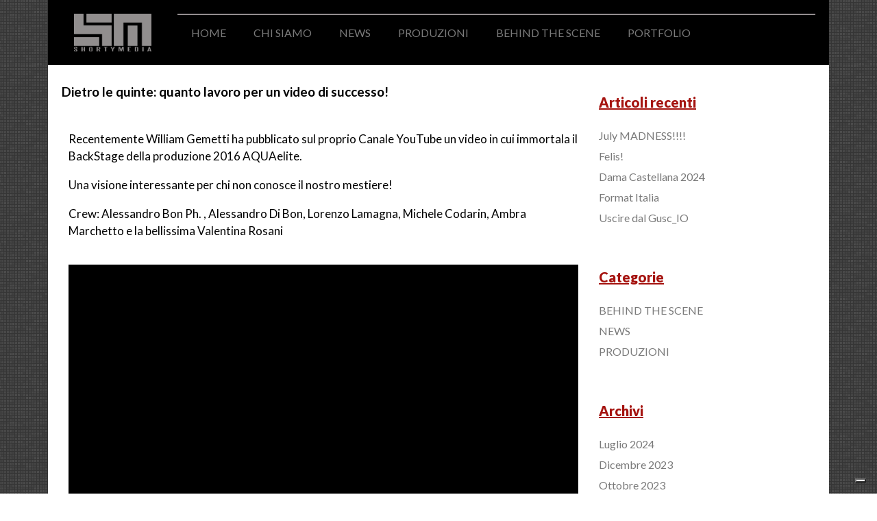

--- FILE ---
content_type: text/html; charset=UTF-8
request_url: https://www.shortymedia.com/dietro-le-quinte-quanto-lavoro-per-un-video-di-successo/
body_size: 8598
content:
<!DOCTYPE html>
<html lang="it-IT">
<head>
	<meta charset="UTF-8">
	<meta name="viewport" content="width=device-width, initial-scale=1.0, viewport-fit=cover" />			<title>
			Dietro le quinte: quanto lavoro per un video di successo! &#8211; ShortyMedia		</title>
		<!--IUB-COOKIE-SKIP-START--><script type="text/javascript">
var _iub = _iub || [];
_iub.csConfiguration = {"ccpaAcknowledgeOnDisplay":true,"consentOnContinuedBrowsing":false,"countryDetection":true,"enableCcpa":true,"floatingPreferencesButtonDisplay":"bottom-right","invalidateConsentWithoutLog":true,"perPurposeConsent":true,"siteId":2746668,"whitelabel":false,"cookiePolicyId":59917535,"lang":"it", "banner":{ "acceptButtonDisplay":true,"closeButtonDisplay":false,"customizeButtonDisplay":true,"explicitWithdrawal":true,"listPurposes":true,"position":"float-top-center","rejectButtonDisplay":true }};
</script>
<script type="text/javascript" src="//cdn.iubenda.com/cs/ccpa/stub.js"></script>
<script type="text/javascript" src="//cdn.iubenda.com/cs/iubenda_cs.js" charset="UTF-8" async></script>

			<script>
				var iCallback = function() {};
				var _iub = _iub || {};

				if ( typeof _iub.csConfiguration != 'undefined' ) {
					if ( 'callback' in _iub.csConfiguration ) {
						if ( 'onConsentGiven' in _iub.csConfiguration.callback )
							iCallback = _iub.csConfiguration.callback.onConsentGiven;

						_iub.csConfiguration.callback.onConsentGiven = function() {
							iCallback();

							/* separator */
							jQuery('noscript._no_script_iub').each(function (a, b) { var el = jQuery(b); el.after(el.html()); });
						}
					}
				}
			</script><!--IUB-COOKIE-SKIP-END--><meta name='robots' content='max-image-preview:large' />
<link rel="alternate" type="application/rss+xml" title="ShortyMedia &raquo; Feed" href="https://www.shortymedia.com/feed/" />
<link rel="alternate" type="application/rss+xml" title="ShortyMedia &raquo; Feed dei commenti" href="https://www.shortymedia.com/comments/feed/" />
<link rel="alternate" type="application/rss+xml" title="ShortyMedia &raquo; Dietro le quinte: quanto lavoro per un video di successo! Feed dei commenti" href="https://www.shortymedia.com/dietro-le-quinte-quanto-lavoro-per-un-video-di-successo/feed/" />
<script type="text/javascript">
window._wpemojiSettings = {"baseUrl":"https:\/\/s.w.org\/images\/core\/emoji\/14.0.0\/72x72\/","ext":".png","svgUrl":"https:\/\/s.w.org\/images\/core\/emoji\/14.0.0\/svg\/","svgExt":".svg","source":{"concatemoji":"https:\/\/www.shortymedia.com\/wp-includes\/js\/wp-emoji-release.min.js?ver=6.1.9"}};
/*! This file is auto-generated */
!function(e,a,t){var n,r,o,i=a.createElement("canvas"),p=i.getContext&&i.getContext("2d");function s(e,t){var a=String.fromCharCode,e=(p.clearRect(0,0,i.width,i.height),p.fillText(a.apply(this,e),0,0),i.toDataURL());return p.clearRect(0,0,i.width,i.height),p.fillText(a.apply(this,t),0,0),e===i.toDataURL()}function c(e){var t=a.createElement("script");t.src=e,t.defer=t.type="text/javascript",a.getElementsByTagName("head")[0].appendChild(t)}for(o=Array("flag","emoji"),t.supports={everything:!0,everythingExceptFlag:!0},r=0;r<o.length;r++)t.supports[o[r]]=function(e){if(p&&p.fillText)switch(p.textBaseline="top",p.font="600 32px Arial",e){case"flag":return s([127987,65039,8205,9895,65039],[127987,65039,8203,9895,65039])?!1:!s([55356,56826,55356,56819],[55356,56826,8203,55356,56819])&&!s([55356,57332,56128,56423,56128,56418,56128,56421,56128,56430,56128,56423,56128,56447],[55356,57332,8203,56128,56423,8203,56128,56418,8203,56128,56421,8203,56128,56430,8203,56128,56423,8203,56128,56447]);case"emoji":return!s([129777,127995,8205,129778,127999],[129777,127995,8203,129778,127999])}return!1}(o[r]),t.supports.everything=t.supports.everything&&t.supports[o[r]],"flag"!==o[r]&&(t.supports.everythingExceptFlag=t.supports.everythingExceptFlag&&t.supports[o[r]]);t.supports.everythingExceptFlag=t.supports.everythingExceptFlag&&!t.supports.flag,t.DOMReady=!1,t.readyCallback=function(){t.DOMReady=!0},t.supports.everything||(n=function(){t.readyCallback()},a.addEventListener?(a.addEventListener("DOMContentLoaded",n,!1),e.addEventListener("load",n,!1)):(e.attachEvent("onload",n),a.attachEvent("onreadystatechange",function(){"complete"===a.readyState&&t.readyCallback()})),(e=t.source||{}).concatemoji?c(e.concatemoji):e.wpemoji&&e.twemoji&&(c(e.twemoji),c(e.wpemoji)))}(window,document,window._wpemojiSettings);
</script>
<style type="text/css">
img.wp-smiley,
img.emoji {
	display: inline !important;
	border: none !important;
	box-shadow: none !important;
	height: 1em !important;
	width: 1em !important;
	margin: 0 0.07em !important;
	vertical-align: -0.1em !important;
	background: none !important;
	padding: 0 !important;
}
</style>
	<link rel='stylesheet' id='bdt-uikit-css' href='https://www.shortymedia.com/wp-content/plugins/bdthemes-prime-slider-lite/assets/css/bdt-uikit.css?ver=3.2' type='text/css' media='all' />
<link rel='stylesheet' id='prime-slider-site-css' href='https://www.shortymedia.com/wp-content/plugins/bdthemes-prime-slider-lite/assets/css/prime-slider-site.css?ver=3.4.0' type='text/css' media='all' />
<link rel='stylesheet' id='wp-block-library-css' href='https://www.shortymedia.com/wp-includes/css/dist/block-library/style.min.css?ver=6.1.9' type='text/css' media='all' />
<style id='wp-block-library-theme-inline-css' type='text/css'>
.wp-block-audio figcaption{color:#555;font-size:13px;text-align:center}.is-dark-theme .wp-block-audio figcaption{color:hsla(0,0%,100%,.65)}.wp-block-audio{margin:0 0 1em}.wp-block-code{border:1px solid #ccc;border-radius:4px;font-family:Menlo,Consolas,monaco,monospace;padding:.8em 1em}.wp-block-embed figcaption{color:#555;font-size:13px;text-align:center}.is-dark-theme .wp-block-embed figcaption{color:hsla(0,0%,100%,.65)}.wp-block-embed{margin:0 0 1em}.blocks-gallery-caption{color:#555;font-size:13px;text-align:center}.is-dark-theme .blocks-gallery-caption{color:hsla(0,0%,100%,.65)}.wp-block-image figcaption{color:#555;font-size:13px;text-align:center}.is-dark-theme .wp-block-image figcaption{color:hsla(0,0%,100%,.65)}.wp-block-image{margin:0 0 1em}.wp-block-pullquote{border-top:4px solid;border-bottom:4px solid;margin-bottom:1.75em;color:currentColor}.wp-block-pullquote__citation,.wp-block-pullquote cite,.wp-block-pullquote footer{color:currentColor;text-transform:uppercase;font-size:.8125em;font-style:normal}.wp-block-quote{border-left:.25em solid;margin:0 0 1.75em;padding-left:1em}.wp-block-quote cite,.wp-block-quote footer{color:currentColor;font-size:.8125em;position:relative;font-style:normal}.wp-block-quote.has-text-align-right{border-left:none;border-right:.25em solid;padding-left:0;padding-right:1em}.wp-block-quote.has-text-align-center{border:none;padding-left:0}.wp-block-quote.is-large,.wp-block-quote.is-style-large,.wp-block-quote.is-style-plain{border:none}.wp-block-search .wp-block-search__label{font-weight:700}.wp-block-search__button{border:1px solid #ccc;padding:.375em .625em}:where(.wp-block-group.has-background){padding:1.25em 2.375em}.wp-block-separator.has-css-opacity{opacity:.4}.wp-block-separator{border:none;border-bottom:2px solid;margin-left:auto;margin-right:auto}.wp-block-separator.has-alpha-channel-opacity{opacity:1}.wp-block-separator:not(.is-style-wide):not(.is-style-dots){width:100px}.wp-block-separator.has-background:not(.is-style-dots){border-bottom:none;height:1px}.wp-block-separator.has-background:not(.is-style-wide):not(.is-style-dots){height:2px}.wp-block-table{margin:"0 0 1em 0"}.wp-block-table thead{border-bottom:3px solid}.wp-block-table tfoot{border-top:3px solid}.wp-block-table td,.wp-block-table th{word-break:normal}.wp-block-table figcaption{color:#555;font-size:13px;text-align:center}.is-dark-theme .wp-block-table figcaption{color:hsla(0,0%,100%,.65)}.wp-block-video figcaption{color:#555;font-size:13px;text-align:center}.is-dark-theme .wp-block-video figcaption{color:hsla(0,0%,100%,.65)}.wp-block-video{margin:0 0 1em}.wp-block-template-part.has-background{padding:1.25em 2.375em;margin-top:0;margin-bottom:0}
</style>
<link rel='stylesheet' id='classic-theme-styles-css' href='https://www.shortymedia.com/wp-includes/css/classic-themes.min.css?ver=1' type='text/css' media='all' />
<style id='global-styles-inline-css' type='text/css'>
body{--wp--preset--color--black: #000;--wp--preset--color--cyan-bluish-gray: #abb8c3;--wp--preset--color--white: #fff;--wp--preset--color--pale-pink: #f78da7;--wp--preset--color--vivid-red: #cf2e2e;--wp--preset--color--luminous-vivid-orange: #ff6900;--wp--preset--color--luminous-vivid-amber: #fcb900;--wp--preset--color--light-green-cyan: #7bdcb5;--wp--preset--color--vivid-green-cyan: #00d084;--wp--preset--color--pale-cyan-blue: #8ed1fc;--wp--preset--color--vivid-cyan-blue: #0693e3;--wp--preset--color--vivid-purple: #9b51e0;--wp--preset--color--blue: #1982d1;--wp--preset--color--dark-gray: #373737;--wp--preset--color--medium-gray: #666;--wp--preset--color--light-gray: #e2e2e2;--wp--preset--gradient--vivid-cyan-blue-to-vivid-purple: linear-gradient(135deg,rgba(6,147,227,1) 0%,rgb(155,81,224) 100%);--wp--preset--gradient--light-green-cyan-to-vivid-green-cyan: linear-gradient(135deg,rgb(122,220,180) 0%,rgb(0,208,130) 100%);--wp--preset--gradient--luminous-vivid-amber-to-luminous-vivid-orange: linear-gradient(135deg,rgba(252,185,0,1) 0%,rgba(255,105,0,1) 100%);--wp--preset--gradient--luminous-vivid-orange-to-vivid-red: linear-gradient(135deg,rgba(255,105,0,1) 0%,rgb(207,46,46) 100%);--wp--preset--gradient--very-light-gray-to-cyan-bluish-gray: linear-gradient(135deg,rgb(238,238,238) 0%,rgb(169,184,195) 100%);--wp--preset--gradient--cool-to-warm-spectrum: linear-gradient(135deg,rgb(74,234,220) 0%,rgb(151,120,209) 20%,rgb(207,42,186) 40%,rgb(238,44,130) 60%,rgb(251,105,98) 80%,rgb(254,248,76) 100%);--wp--preset--gradient--blush-light-purple: linear-gradient(135deg,rgb(255,206,236) 0%,rgb(152,150,240) 100%);--wp--preset--gradient--blush-bordeaux: linear-gradient(135deg,rgb(254,205,165) 0%,rgb(254,45,45) 50%,rgb(107,0,62) 100%);--wp--preset--gradient--luminous-dusk: linear-gradient(135deg,rgb(255,203,112) 0%,rgb(199,81,192) 50%,rgb(65,88,208) 100%);--wp--preset--gradient--pale-ocean: linear-gradient(135deg,rgb(255,245,203) 0%,rgb(182,227,212) 50%,rgb(51,167,181) 100%);--wp--preset--gradient--electric-grass: linear-gradient(135deg,rgb(202,248,128) 0%,rgb(113,206,126) 100%);--wp--preset--gradient--midnight: linear-gradient(135deg,rgb(2,3,129) 0%,rgb(40,116,252) 100%);--wp--preset--duotone--dark-grayscale: url('#wp-duotone-dark-grayscale');--wp--preset--duotone--grayscale: url('#wp-duotone-grayscale');--wp--preset--duotone--purple-yellow: url('#wp-duotone-purple-yellow');--wp--preset--duotone--blue-red: url('#wp-duotone-blue-red');--wp--preset--duotone--midnight: url('#wp-duotone-midnight');--wp--preset--duotone--magenta-yellow: url('#wp-duotone-magenta-yellow');--wp--preset--duotone--purple-green: url('#wp-duotone-purple-green');--wp--preset--duotone--blue-orange: url('#wp-duotone-blue-orange');--wp--preset--font-size--small: 13px;--wp--preset--font-size--medium: 20px;--wp--preset--font-size--large: 36px;--wp--preset--font-size--x-large: 42px;--wp--preset--spacing--20: 0.44rem;--wp--preset--spacing--30: 0.67rem;--wp--preset--spacing--40: 1rem;--wp--preset--spacing--50: 1.5rem;--wp--preset--spacing--60: 2.25rem;--wp--preset--spacing--70: 3.38rem;--wp--preset--spacing--80: 5.06rem;}:where(.is-layout-flex){gap: 0.5em;}body .is-layout-flow > .alignleft{float: left;margin-inline-start: 0;margin-inline-end: 2em;}body .is-layout-flow > .alignright{float: right;margin-inline-start: 2em;margin-inline-end: 0;}body .is-layout-flow > .aligncenter{margin-left: auto !important;margin-right: auto !important;}body .is-layout-constrained > .alignleft{float: left;margin-inline-start: 0;margin-inline-end: 2em;}body .is-layout-constrained > .alignright{float: right;margin-inline-start: 2em;margin-inline-end: 0;}body .is-layout-constrained > .aligncenter{margin-left: auto !important;margin-right: auto !important;}body .is-layout-constrained > :where(:not(.alignleft):not(.alignright):not(.alignfull)){max-width: var(--wp--style--global--content-size);margin-left: auto !important;margin-right: auto !important;}body .is-layout-constrained > .alignwide{max-width: var(--wp--style--global--wide-size);}body .is-layout-flex{display: flex;}body .is-layout-flex{flex-wrap: wrap;align-items: center;}body .is-layout-flex > *{margin: 0;}:where(.wp-block-columns.is-layout-flex){gap: 2em;}.has-black-color{color: var(--wp--preset--color--black) !important;}.has-cyan-bluish-gray-color{color: var(--wp--preset--color--cyan-bluish-gray) !important;}.has-white-color{color: var(--wp--preset--color--white) !important;}.has-pale-pink-color{color: var(--wp--preset--color--pale-pink) !important;}.has-vivid-red-color{color: var(--wp--preset--color--vivid-red) !important;}.has-luminous-vivid-orange-color{color: var(--wp--preset--color--luminous-vivid-orange) !important;}.has-luminous-vivid-amber-color{color: var(--wp--preset--color--luminous-vivid-amber) !important;}.has-light-green-cyan-color{color: var(--wp--preset--color--light-green-cyan) !important;}.has-vivid-green-cyan-color{color: var(--wp--preset--color--vivid-green-cyan) !important;}.has-pale-cyan-blue-color{color: var(--wp--preset--color--pale-cyan-blue) !important;}.has-vivid-cyan-blue-color{color: var(--wp--preset--color--vivid-cyan-blue) !important;}.has-vivid-purple-color{color: var(--wp--preset--color--vivid-purple) !important;}.has-black-background-color{background-color: var(--wp--preset--color--black) !important;}.has-cyan-bluish-gray-background-color{background-color: var(--wp--preset--color--cyan-bluish-gray) !important;}.has-white-background-color{background-color: var(--wp--preset--color--white) !important;}.has-pale-pink-background-color{background-color: var(--wp--preset--color--pale-pink) !important;}.has-vivid-red-background-color{background-color: var(--wp--preset--color--vivid-red) !important;}.has-luminous-vivid-orange-background-color{background-color: var(--wp--preset--color--luminous-vivid-orange) !important;}.has-luminous-vivid-amber-background-color{background-color: var(--wp--preset--color--luminous-vivid-amber) !important;}.has-light-green-cyan-background-color{background-color: var(--wp--preset--color--light-green-cyan) !important;}.has-vivid-green-cyan-background-color{background-color: var(--wp--preset--color--vivid-green-cyan) !important;}.has-pale-cyan-blue-background-color{background-color: var(--wp--preset--color--pale-cyan-blue) !important;}.has-vivid-cyan-blue-background-color{background-color: var(--wp--preset--color--vivid-cyan-blue) !important;}.has-vivid-purple-background-color{background-color: var(--wp--preset--color--vivid-purple) !important;}.has-black-border-color{border-color: var(--wp--preset--color--black) !important;}.has-cyan-bluish-gray-border-color{border-color: var(--wp--preset--color--cyan-bluish-gray) !important;}.has-white-border-color{border-color: var(--wp--preset--color--white) !important;}.has-pale-pink-border-color{border-color: var(--wp--preset--color--pale-pink) !important;}.has-vivid-red-border-color{border-color: var(--wp--preset--color--vivid-red) !important;}.has-luminous-vivid-orange-border-color{border-color: var(--wp--preset--color--luminous-vivid-orange) !important;}.has-luminous-vivid-amber-border-color{border-color: var(--wp--preset--color--luminous-vivid-amber) !important;}.has-light-green-cyan-border-color{border-color: var(--wp--preset--color--light-green-cyan) !important;}.has-vivid-green-cyan-border-color{border-color: var(--wp--preset--color--vivid-green-cyan) !important;}.has-pale-cyan-blue-border-color{border-color: var(--wp--preset--color--pale-cyan-blue) !important;}.has-vivid-cyan-blue-border-color{border-color: var(--wp--preset--color--vivid-cyan-blue) !important;}.has-vivid-purple-border-color{border-color: var(--wp--preset--color--vivid-purple) !important;}.has-vivid-cyan-blue-to-vivid-purple-gradient-background{background: var(--wp--preset--gradient--vivid-cyan-blue-to-vivid-purple) !important;}.has-light-green-cyan-to-vivid-green-cyan-gradient-background{background: var(--wp--preset--gradient--light-green-cyan-to-vivid-green-cyan) !important;}.has-luminous-vivid-amber-to-luminous-vivid-orange-gradient-background{background: var(--wp--preset--gradient--luminous-vivid-amber-to-luminous-vivid-orange) !important;}.has-luminous-vivid-orange-to-vivid-red-gradient-background{background: var(--wp--preset--gradient--luminous-vivid-orange-to-vivid-red) !important;}.has-very-light-gray-to-cyan-bluish-gray-gradient-background{background: var(--wp--preset--gradient--very-light-gray-to-cyan-bluish-gray) !important;}.has-cool-to-warm-spectrum-gradient-background{background: var(--wp--preset--gradient--cool-to-warm-spectrum) !important;}.has-blush-light-purple-gradient-background{background: var(--wp--preset--gradient--blush-light-purple) !important;}.has-blush-bordeaux-gradient-background{background: var(--wp--preset--gradient--blush-bordeaux) !important;}.has-luminous-dusk-gradient-background{background: var(--wp--preset--gradient--luminous-dusk) !important;}.has-pale-ocean-gradient-background{background: var(--wp--preset--gradient--pale-ocean) !important;}.has-electric-grass-gradient-background{background: var(--wp--preset--gradient--electric-grass) !important;}.has-midnight-gradient-background{background: var(--wp--preset--gradient--midnight) !important;}.has-small-font-size{font-size: var(--wp--preset--font-size--small) !important;}.has-medium-font-size{font-size: var(--wp--preset--font-size--medium) !important;}.has-large-font-size{font-size: var(--wp--preset--font-size--large) !important;}.has-x-large-font-size{font-size: var(--wp--preset--font-size--x-large) !important;}
.wp-block-navigation a:where(:not(.wp-element-button)){color: inherit;}
:where(.wp-block-columns.is-layout-flex){gap: 2em;}
.wp-block-pullquote{font-size: 1.5em;line-height: 1.6;}
</style>
<link rel='stylesheet' id='twentyeleven-block-style-css' href='https://www.shortymedia.com/wp-content/themes/twentyeleven/blocks.css?ver=20190102' type='text/css' media='all' />
<link rel='stylesheet' id='elementor-icons-css' href='https://www.shortymedia.com/wp-content/plugins/elementor/assets/lib/eicons/css/elementor-icons.min.css?ver=5.7.0' type='text/css' media='all' />
<link rel='stylesheet' id='elementor-animations-css' href='https://www.shortymedia.com/wp-content/plugins/elementor/assets/lib/animations/animations.min.css?ver=2.9.14' type='text/css' media='all' />
<link rel='stylesheet' id='elementor-frontend-css' href='https://www.shortymedia.com/wp-content/plugins/elementor/assets/css/frontend.min.css?ver=2.9.14' type='text/css' media='all' />
<link rel='stylesheet' id='elementor-pro-css' href='https://www.shortymedia.com/wp-content/plugins/elementor-pro/assets/css/frontend.min.css?ver=2.10.3' type='text/css' media='all' />
<link rel='stylesheet' id='elementor-post-901-css' href='https://www.shortymedia.com/wp-content/uploads/elementor/css/post-901.css?ver=1675028103' type='text/css' media='all' />
<link rel='stylesheet' id='elementor-post-1178-css' href='https://www.shortymedia.com/wp-content/uploads/elementor/css/post-1178.css?ver=1675026239' type='text/css' media='all' />
<link rel='stylesheet' id='elementor-post-915-css' href='https://www.shortymedia.com/wp-content/uploads/elementor/css/post-915.css?ver=1675026760' type='text/css' media='all' />
<link rel='stylesheet' id='google-fonts-1-css' href='https://fonts.googleapis.com/css?family=Lato%3A100%2C100italic%2C200%2C200italic%2C300%2C300italic%2C400%2C400italic%2C500%2C500italic%2C600%2C600italic%2C700%2C700italic%2C800%2C800italic%2C900%2C900italic&#038;ver=6.1.9' type='text/css' media='all' />
<link rel='stylesheet' id='elementor-icons-shared-0-css' href='https://www.shortymedia.com/wp-content/plugins/elementor/assets/lib/font-awesome/css/fontawesome.min.css?ver=5.12.0' type='text/css' media='all' />
<link rel='stylesheet' id='elementor-icons-fa-brands-css' href='https://www.shortymedia.com/wp-content/plugins/elementor/assets/lib/font-awesome/css/brands.min.css?ver=5.12.0' type='text/css' media='all' />
<!--n2css--><script type='text/javascript' src='https://www.shortymedia.com/wp-includes/js/jquery/jquery.min.js?ver=3.6.1' id='jquery-core-js'></script>
<script type='text/javascript' src='https://www.shortymedia.com/wp-includes/js/jquery/jquery-migrate.min.js?ver=3.3.2' id='jquery-migrate-js'></script>
<script type='text/javascript' src='https://www.shortymedia.com/wp-content/themes/twentyeleven/js/scripts.js?ver=6.1.9' id='oagination-script-js'></script>
<link rel="https://api.w.org/" href="https://www.shortymedia.com/wp-json/" /><link rel="alternate" type="application/json" href="https://www.shortymedia.com/wp-json/wp/v2/posts/549" /><link rel="EditURI" type="application/rsd+xml" title="RSD" href="https://www.shortymedia.com/xmlrpc.php?rsd" />
<link rel="wlwmanifest" type="application/wlwmanifest+xml" href="https://www.shortymedia.com/wp-includes/wlwmanifest.xml" />
<meta name="generator" content="WordPress 6.1.9" />
<link rel="canonical" href="https://www.shortymedia.com/dietro-le-quinte-quanto-lavoro-per-un-video-di-successo/" />
<link rel='shortlink' href='https://www.shortymedia.com/?p=549' />
<link rel="alternate" type="application/json+oembed" href="https://www.shortymedia.com/wp-json/oembed/1.0/embed?url=https%3A%2F%2Fwww.shortymedia.com%2Fdietro-le-quinte-quanto-lavoro-per-un-video-di-successo%2F" />
<link rel="alternate" type="text/xml+oembed" href="https://www.shortymedia.com/wp-json/oembed/1.0/embed?url=https%3A%2F%2Fwww.shortymedia.com%2Fdietro-le-quinte-quanto-lavoro-per-un-video-di-successo%2F&#038;format=xml" />
<link rel="icon" href="https://www.shortymedia.com/wp-content/uploads/2022/06/cropped-logo_shorty-32x32.jpg" sizes="32x32" />
<link rel="icon" href="https://www.shortymedia.com/wp-content/uploads/2022/06/cropped-logo_shorty-192x192.jpg" sizes="192x192" />
<link rel="apple-touch-icon" href="https://www.shortymedia.com/wp-content/uploads/2022/06/cropped-logo_shorty-180x180.jpg" />
<meta name="msapplication-TileImage" content="https://www.shortymedia.com/wp-content/uploads/2022/06/cropped-logo_shorty-270x270.jpg" />
		<style type="text/css" id="wp-custom-css">
			.storto{
	      width: 0;
      height: 0px;
      border-bottom: 600px solid rgba(0,0,0,0.65);
      border-left: 70px solid transparent;
}

body{
	margin:0px!important
}		</style>
		</head>
<body class="post-template-default single single-post postid-549 single-format-standard wp-embed-responsive single-author singular two-column right-sidebar elementor-default elementor-template-full-width elementor-kit-900 elementor-page elementor-page-549 elementor-page-915">

		<div data-elementor-type="header" data-elementor-id="901" class="elementor elementor-901 elementor-location-header" data-elementor-settings="[]">
		<div class="elementor-inner">
			<div class="elementor-section-wrap">
						<section class="elementor-element elementor-element-941052f elementor-section-boxed elementor-section-height-default elementor-section-height-default elementor-section elementor-top-section" data-id="941052f" data-element_type="section" data-settings="{&quot;background_background&quot;:&quot;classic&quot;}">
						<div class="elementor-container elementor-column-gap-default">
				<div class="elementor-row">
				<div class="elementor-element elementor-element-293eca0 elementor-column elementor-col-100 elementor-top-column" data-id="293eca0" data-element_type="column" data-settings="{&quot;background_background&quot;:&quot;classic&quot;}">
			<div class="elementor-column-wrap  elementor-element-populated">
					<div class="elementor-widget-wrap">
				<section class="elementor-element elementor-element-ed7a18a elementor-section-content-middle elementor-section-boxed elementor-section-height-default elementor-section-height-default elementor-section elementor-inner-section" data-id="ed7a18a" data-element_type="section">
						<div class="elementor-container elementor-column-gap-default">
				<div class="elementor-row">
				<div class="elementor-element elementor-element-534fdf2 elementor-column elementor-col-50 elementor-inner-column" data-id="534fdf2" data-element_type="column">
			<div class="elementor-column-wrap  elementor-element-populated">
					<div class="elementor-widget-wrap">
				<div class="elementor-element elementor-element-d8ff907 elementor-widget elementor-widget-image" data-id="d8ff907" data-element_type="widget" data-widget_type="image.default">
				<div class="elementor-widget-container">
					<div class="elementor-image">
										<img width="300" height="145" src="https://www.shortymedia.com/wp-content/uploads/2022/06/ShortyMedia-Cap-2.png" class="attachment-medium size-medium" alt="" decoding="async" loading="lazy" />											</div>
				</div>
				</div>
						</div>
			</div>
		</div>
				<div class="elementor-element elementor-element-b38eb21 elementor-column elementor-col-50 elementor-inner-column" data-id="b38eb21" data-element_type="column">
			<div class="elementor-column-wrap  elementor-element-populated">
					<div class="elementor-widget-wrap">
				<div class="elementor-element elementor-element-d639301 elementor-nav-menu--indicator-classic elementor-nav-menu--dropdown-tablet elementor-nav-menu__text-align-aside elementor-nav-menu--toggle elementor-nav-menu--burger elementor-widget elementor-widget-nav-menu" data-id="d639301" data-element_type="widget" data-settings="{&quot;layout&quot;:&quot;horizontal&quot;,&quot;toggle&quot;:&quot;burger&quot;}" data-widget_type="nav-menu.default">
				<div class="elementor-widget-container">
						<nav role="navigation" class="elementor-nav-menu--main elementor-nav-menu__container elementor-nav-menu--layout-horizontal e--pointer-background e--animation-fade"><ul id="menu-1-d639301" class="elementor-nav-menu"><li class="menu-item menu-item-type-custom menu-item-object-custom menu-item-home menu-item-118"><a title="Home" href="https://www.shortymedia.com" class="elementor-item">HOME</a></li>
<li class="menu-item menu-item-type-post_type menu-item-object-page menu-item-80"><a title="Chi siamo" href="https://www.shortymedia.com/chi-siamo/" class="elementor-item">CHI SIAMO</a></li>
<li class="menu-item menu-item-type-post_type menu-item-object-page menu-item-1172"><a title="NEWS" href="https://www.shortymedia.com/news/" class="elementor-item">NEWS</a></li>
<li class="menu-item menu-item-type-post_type menu-item-object-page menu-item-1171"><a title="VIDEO/PRODUZIONI" href="https://www.shortymedia.com/produzioni/" class="elementor-item">PRODUZIONI</a></li>
<li class="menu-item menu-item-type-post_type menu-item-object-page menu-item-1170"><a href="https://www.shortymedia.com/bts/" class="elementor-item">BEHIND THE SCENE</a></li>
<li class="menu-item menu-item-type-post_type menu-item-object-page menu-item-84"><a title="Portfolio" href="https://www.shortymedia.com/portfolio/" class="elementor-item">PORTFOLIO</a></li>
</ul></nav>
					<div class="elementor-menu-toggle" role="button" tabindex="0" aria-label="Menu Toggle" aria-expanded="false">
			<i class="eicon-menu-bar" aria-hidden="true"></i>
			<span class="elementor-screen-only">Menu</span>
		</div>
			<nav class="elementor-nav-menu--dropdown elementor-nav-menu__container" role="navigation" aria-hidden="true"><ul id="menu-2-d639301" class="elementor-nav-menu"><li class="menu-item menu-item-type-custom menu-item-object-custom menu-item-home menu-item-118"><a title="Home" href="https://www.shortymedia.com" class="elementor-item">HOME</a></li>
<li class="menu-item menu-item-type-post_type menu-item-object-page menu-item-80"><a title="Chi siamo" href="https://www.shortymedia.com/chi-siamo/" class="elementor-item">CHI SIAMO</a></li>
<li class="menu-item menu-item-type-post_type menu-item-object-page menu-item-1172"><a title="NEWS" href="https://www.shortymedia.com/news/" class="elementor-item">NEWS</a></li>
<li class="menu-item menu-item-type-post_type menu-item-object-page menu-item-1171"><a title="VIDEO/PRODUZIONI" href="https://www.shortymedia.com/produzioni/" class="elementor-item">PRODUZIONI</a></li>
<li class="menu-item menu-item-type-post_type menu-item-object-page menu-item-1170"><a href="https://www.shortymedia.com/bts/" class="elementor-item">BEHIND THE SCENE</a></li>
<li class="menu-item menu-item-type-post_type menu-item-object-page menu-item-84"><a title="Portfolio" href="https://www.shortymedia.com/portfolio/" class="elementor-item">PORTFOLIO</a></li>
</ul></nav>
				</div>
				</div>
						</div>
			</div>
		</div>
						</div>
			</div>
		</section>
						</div>
			</div>
		</div>
						</div>
			</div>
		</section>
					</div>
		</div>
		</div>
				<div data-elementor-type="single" data-elementor-id="915" class="elementor elementor-915 elementor-location-single post-549 post type-post status-publish format-standard has-post-thumbnail hentry category-news" data-elementor-settings="[]">
		<div class="elementor-inner">
			<div class="elementor-section-wrap">
						<section class="elementor-element elementor-element-b52caca elementor-section-stretched elementor-section-boxed elementor-section-height-default elementor-section-height-default elementor-section elementor-top-section" data-id="b52caca" data-element_type="section" data-settings="{&quot;stretch_section&quot;:&quot;section-stretched&quot;,&quot;background_background&quot;:&quot;classic&quot;}">
						<div class="elementor-container elementor-column-gap-default">
				<div class="elementor-row">
				<div class="elementor-element elementor-element-2276f71 elementor-column elementor-col-100 elementor-top-column" data-id="2276f71" data-element_type="column" data-settings="{&quot;background_background&quot;:&quot;classic&quot;}">
			<div class="elementor-column-wrap  elementor-element-populated">
					<div class="elementor-widget-wrap">
				<section class="elementor-element elementor-element-1e846e9 elementor-section-boxed elementor-section-height-default elementor-section-height-default elementor-section elementor-inner-section" data-id="1e846e9" data-element_type="section">
						<div class="elementor-container elementor-column-gap-default">
				<div class="elementor-row">
				<div class="elementor-element elementor-element-741a100 elementor-column elementor-col-50 elementor-inner-column" data-id="741a100" data-element_type="column">
			<div class="elementor-column-wrap  elementor-element-populated">
					<div class="elementor-widget-wrap">
				<div class="elementor-element elementor-element-65c5128 elementor-widget elementor-widget-theme-post-title elementor-page-title elementor-widget-heading" data-id="65c5128" data-element_type="widget" data-widget_type="theme-post-title.default">
				<div class="elementor-widget-container">
			<h1 class="elementor-heading-title elementor-size-default">Dietro le quinte: quanto lavoro per un video di successo!</h1>		</div>
				</div>
				<div class="elementor-element elementor-element-00153f2 elementor-widget elementor-widget-theme-post-content" data-id="00153f2" data-element_type="widget" data-widget_type="theme-post-content.default">
				<div class="elementor-widget-container">
					<div data-elementor-type="wp-post" data-elementor-id="549" class="elementor elementor-549" data-elementor-settings="[]">
			<div class="elementor-inner">
				<div class="elementor-section-wrap">
							<section class="elementor-element elementor-element-35eaa469 elementor-section-boxed elementor-section-height-default elementor-section-height-default elementor-section elementor-top-section" data-id="35eaa469" data-element_type="section">
						<div class="elementor-container elementor-column-gap-default">
				<div class="elementor-row">
				<div class="elementor-element elementor-element-62131cfc elementor-column elementor-col-100 elementor-top-column" data-id="62131cfc" data-element_type="column">
			<div class="elementor-column-wrap  elementor-element-populated">
					<div class="elementor-widget-wrap">
				<div class="elementor-element elementor-element-7733d156 elementor-widget elementor-widget-text-editor" data-id="7733d156" data-element_type="widget" data-widget_type="text-editor.default">
				<div class="elementor-widget-container">
					<div class="elementor-text-editor elementor-clearfix"><p>Recentemente William Gemetti ha pubblicato sul proprio Canale YouTube un video in cui immortala il BackStage della produzione 2016 AQUAelite.</p><p>Una visione interessante per chi non conosce il nostro mestiere!</p><p>Crew: Alessandro Bon Ph. , Alessandro Di Bon, Lorenzo Lamagna, Michele Codarin, Ambra Marchetto e la bellissima Valentina Rosani</p></div>
				</div>
				</div>
				<div class="elementor-element elementor-element-b344a1e elementor-aspect-ratio-169 elementor-widget elementor-widget-video" data-id="b344a1e" data-element_type="widget" data-settings="{&quot;aspect_ratio&quot;:&quot;169&quot;}" data-widget_type="video.default">
				<div class="elementor-widget-container">
					<div class="elementor-wrapper elementor-fit-aspect-ratio elementor-open-inline">
			<iframe class="elementor-video-iframe" allowfullscreen title="youtube Video Player" src="https://www.youtube.com/embed/l7zRxG72R6c?feature=oembed&amp;start&amp;end&amp;wmode=opaque&amp;loop=0&amp;controls=1&amp;mute=0&amp;rel=0&amp;modestbranding=0"></iframe>		</div>
				</div>
				</div>
						</div>
			</div>
		</div>
						</div>
			</div>
		</section>
						</div>
			</div>
		</div>
				</div>
				</div>
						</div>
			</div>
		</div>
				<div class="elementor-element elementor-element-4f861a4 elementor-column elementor-col-50 elementor-inner-column" data-id="4f861a4" data-element_type="column">
			<div class="elementor-column-wrap  elementor-element-populated">
					<div class="elementor-widget-wrap">
				<div class="elementor-element elementor-element-356fb2a elementor-widget elementor-widget-wp-widget-recent-posts" data-id="356fb2a" data-element_type="widget" data-widget_type="wp-widget-recent-posts.default">
				<div class="elementor-widget-container">
			
		
		<h5>Articoli recenti</h5>
		<ul>
											<li>
					<a href="https://www.shortymedia.com/july-madness/">July MADNESS!!!!</a>
									</li>
											<li>
					<a href="https://www.shortymedia.com/felis/">Felis!</a>
									</li>
											<li>
					<a href="https://www.shortymedia.com/dama-castellana-2024/">Dama Castellana 2024</a>
									</li>
											<li>
					<a href="https://www.shortymedia.com/format-italia-2/">Format Italia</a>
									</li>
											<li>
					<a href="https://www.shortymedia.com/uscire-dal-gusc_io/">Uscire dal Gusc_IO</a>
									</li>
					</ul>

				</div>
				</div>
				<div class="elementor-element elementor-element-b81b2e3 elementor-widget elementor-widget-wp-widget-categories" data-id="b81b2e3" data-element_type="widget" data-widget_type="wp-widget-categories.default">
				<div class="elementor-widget-container">
			<h5>Categorie</h5>
			<ul>
					<li class="cat-item cat-item-9"><a href="https://www.shortymedia.com/category/bts/">BEHIND THE SCENE</a>
</li>
	<li class="cat-item cat-item-1"><a href="https://www.shortymedia.com/category/news/">NEWS</a>
</li>
	<li class="cat-item cat-item-10"><a href="https://www.shortymedia.com/category/produzioni/">PRODUZIONI</a>
</li>
			</ul>

					</div>
				</div>
				<div class="elementor-element elementor-element-b3d92e7 elementor-widget elementor-widget-wp-widget-archives" data-id="b3d92e7" data-element_type="widget" data-widget_type="wp-widget-archives.default">
				<div class="elementor-widget-container">
			<h5>Archivi</h5>
			<ul>
					<li><a href='https://www.shortymedia.com/2024/07/'>Luglio 2024</a></li>
	<li><a href='https://www.shortymedia.com/2023/12/'>Dicembre 2023</a></li>
	<li><a href='https://www.shortymedia.com/2023/10/'>Ottobre 2023</a></li>
	<li><a href='https://www.shortymedia.com/2023/05/'>Maggio 2023</a></li>
	<li><a href='https://www.shortymedia.com/2023/02/'>Febbraio 2023</a></li>
	<li><a href='https://www.shortymedia.com/2023/01/'>Gennaio 2023</a></li>
	<li><a href='https://www.shortymedia.com/2022/11/'>Novembre 2022</a></li>
	<li><a href='https://www.shortymedia.com/2022/05/'>Maggio 2022</a></li>
	<li><a href='https://www.shortymedia.com/2021/07/'>Luglio 2021</a></li>
	<li><a href='https://www.shortymedia.com/2021/05/'>Maggio 2021</a></li>
	<li><a href='https://www.shortymedia.com/2019/05/'>Maggio 2019</a></li>
	<li><a href='https://www.shortymedia.com/2019/03/'>Marzo 2019</a></li>
	<li><a href='https://www.shortymedia.com/2019/02/'>Febbraio 2019</a></li>
	<li><a href='https://www.shortymedia.com/2018/10/'>Ottobre 2018</a></li>
	<li><a href='https://www.shortymedia.com/2018/07/'>Luglio 2018</a></li>
	<li><a href='https://www.shortymedia.com/2018/06/'>Giugno 2018</a></li>
	<li><a href='https://www.shortymedia.com/2018/04/'>Aprile 2018</a></li>
	<li><a href='https://www.shortymedia.com/2018/02/'>Febbraio 2018</a></li>
	<li><a href='https://www.shortymedia.com/2018/01/'>Gennaio 2018</a></li>
	<li><a href='https://www.shortymedia.com/2017/10/'>Ottobre 2017</a></li>
	<li><a href='https://www.shortymedia.com/2017/08/'>Agosto 2017</a></li>
	<li><a href='https://www.shortymedia.com/2017/07/'>Luglio 2017</a></li>
	<li><a href='https://www.shortymedia.com/2017/03/'>Marzo 2017</a></li>
	<li><a href='https://www.shortymedia.com/2017/02/'>Febbraio 2017</a></li>
	<li><a href='https://www.shortymedia.com/2016/07/'>Luglio 2016</a></li>
	<li><a href='https://www.shortymedia.com/2016/06/'>Giugno 2016</a></li>
	<li><a href='https://www.shortymedia.com/2016/05/'>Maggio 2016</a></li>
	<li><a href='https://www.shortymedia.com/2016/04/'>Aprile 2016</a></li>
	<li><a href='https://www.shortymedia.com/2016/01/'>Gennaio 2016</a></li>
	<li><a href='https://www.shortymedia.com/2015/12/'>Dicembre 2015</a></li>
	<li><a href='https://www.shortymedia.com/2015/10/'>Ottobre 2015</a></li>
	<li><a href='https://www.shortymedia.com/2015/05/'>Maggio 2015</a></li>
	<li><a href='https://www.shortymedia.com/2014/11/'>Novembre 2014</a></li>
	<li><a href='https://www.shortymedia.com/2014/10/'>Ottobre 2014</a></li>
	<li><a href='https://www.shortymedia.com/2014/09/'>Settembre 2014</a></li>
	<li><a href='https://www.shortymedia.com/2014/08/'>Agosto 2014</a></li>
	<li><a href='https://www.shortymedia.com/2014/06/'>Giugno 2014</a></li>
	<li><a href='https://www.shortymedia.com/2014/05/'>Maggio 2014</a></li>
	<li><a href='https://www.shortymedia.com/2014/03/'>Marzo 2014</a></li>
	<li><a href='https://www.shortymedia.com/2013/11/'>Novembre 2013</a></li>
	<li><a href='https://www.shortymedia.com/2013/09/'>Settembre 2013</a></li>
	<li><a href='https://www.shortymedia.com/2013/06/'>Giugno 2013</a></li>
	<li><a href='https://www.shortymedia.com/2013/05/'>Maggio 2013</a></li>
	<li><a href='https://www.shortymedia.com/2013/03/'>Marzo 2013</a></li>
	<li><a href='https://www.shortymedia.com/2013/02/'>Febbraio 2013</a></li>
	<li><a href='https://www.shortymedia.com/2012/12/'>Dicembre 2012</a></li>
	<li><a href='https://www.shortymedia.com/2012/11/'>Novembre 2012</a></li>
			</ul>

					</div>
				</div>
						</div>
			</div>
		</div>
						</div>
			</div>
		</section>
						</div>
			</div>
		</div>
						</div>
			</div>
		</section>
					</div>
		</div>
		</div>
				<div data-elementor-type="footer" data-elementor-id="1178" class="elementor elementor-1178 elementor-location-footer" data-elementor-settings="[]">
		<div class="elementor-inner">
			<div class="elementor-section-wrap">
						<section class="elementor-element elementor-element-0be2e90 elementor-section-boxed elementor-section-height-default elementor-section-height-default elementor-section elementor-top-section" data-id="0be2e90" data-element_type="section" data-settings="{&quot;background_background&quot;:&quot;classic&quot;}">
						<div class="elementor-container elementor-column-gap-default">
				<div class="elementor-row">
				<div class="elementor-element elementor-element-238148a elementor-column elementor-col-100 elementor-top-column" data-id="238148a" data-element_type="column">
			<div class="elementor-column-wrap  elementor-element-populated">
					<div class="elementor-widget-wrap">
				<section class="elementor-element elementor-element-32adebe elementor-section-boxed elementor-section-height-default elementor-section-height-default elementor-section elementor-inner-section" data-id="32adebe" data-element_type="section" data-settings="{&quot;background_background&quot;:&quot;classic&quot;}">
						<div class="elementor-container elementor-column-gap-default">
				<div class="elementor-row">
				<div class="elementor-element elementor-element-6cd8773 elementor-column elementor-col-50 elementor-inner-column" data-id="6cd8773" data-element_type="column">
			<div class="elementor-column-wrap  elementor-element-populated">
					<div class="elementor-widget-wrap">
				<div class="elementor-element elementor-element-1531eeb elementor-widget elementor-widget-text-editor" data-id="1531eeb" data-element_type="widget" data-widget_type="text-editor.default">
				<div class="elementor-widget-container">
					<div class="elementor-text-editor elementor-clearfix"><p>Lorenzo Lamagna</p><p><strong>+39 329 15 21 065<br /></strong>P.IVA 01727720938<strong><br /></strong></p><p><a style="color: #7a7a7a;" href="mailto:info@shortymedia.com"><strong>info@shortymedia.com</strong></a></p></div>
				</div>
				</div>
						</div>
			</div>
		</div>
				<div class="elementor-element elementor-element-c6fde0f elementor-column elementor-col-50 elementor-inner-column" data-id="c6fde0f" data-element_type="column">
			<div class="elementor-column-wrap  elementor-element-populated">
					<div class="elementor-widget-wrap">
				<div class="elementor-element elementor-element-00b5aab elementor-shape-rounded elementor-widget elementor-widget-social-icons" data-id="00b5aab" data-element_type="widget" data-widget_type="social-icons.default">
				<div class="elementor-widget-container">
					<div class="elementor-social-icons-wrapper">
							<a class="elementor-icon elementor-social-icon elementor-social-icon-instagram elementor-repeater-item-fe7b217" href="https://www.instagram.com/shortymedia_film" target="_blank">
					<span class="elementor-screen-only">Instagram</span>
					<i class="fab fa-instagram"></i>				</a>
							<a class="elementor-icon elementor-social-icon elementor-social-icon-youtube elementor-repeater-item-fe31f4e" href="https://www.youtube.com/user/shortymedia" target="_blank">
					<span class="elementor-screen-only">Youtube</span>
					<i class="fab fa-youtube"></i>				</a>
					</div>
				</div>
				</div>
						</div>
			</div>
		</div>
						</div>
			</div>
		</section>
				<section class="elementor-element elementor-element-6641e27 elementor-section-boxed elementor-section-height-default elementor-section-height-default elementor-section elementor-inner-section" data-id="6641e27" data-element_type="section" data-settings="{&quot;background_background&quot;:&quot;classic&quot;}">
						<div class="elementor-container elementor-column-gap-default">
				<div class="elementor-row">
				<div class="elementor-element elementor-element-6d927a3 elementor-column elementor-col-100 elementor-inner-column" data-id="6d927a3" data-element_type="column">
			<div class="elementor-column-wrap  elementor-element-populated">
					<div class="elementor-widget-wrap">
				<div class="elementor-element elementor-element-450e3e4 elementor-widget elementor-widget-text-editor" data-id="450e3e4" data-element_type="widget" data-widget_type="text-editor.default">
				<div class="elementor-widget-container">
					<div class="elementor-text-editor elementor-clearfix"></div>
				</div>
				</div>
						</div>
			</div>
		</div>
						</div>
			</div>
		</section>
						</div>
			</div>
		</div>
						</div>
			</div>
		</section>
					</div>
		</div>
		</div>
		
<script type='text/javascript' src='https://www.shortymedia.com/wp-content/plugins/elementor-pro/assets/lib/smartmenus/jquery.smartmenus.min.js?ver=1.0.1' id='smartmenus-js'></script>
<script type='text/javascript' src='https://www.shortymedia.com/wp-includes/js/comment-reply.min.js?ver=6.1.9' id='comment-reply-js'></script>
<script type='text/javascript' src='https://www.shortymedia.com/wp-content/plugins/bdthemes-prime-slider-lite/assets/js/bdt-uikit.min.js?ver=3.2' id='bdt-uikit-js'></script>
<script type='text/javascript' src='https://www.shortymedia.com/wp-content/plugins/elementor/assets/js/frontend-modules.min.js?ver=2.9.14' id='elementor-frontend-modules-js'></script>
<script type='text/javascript' src='https://www.shortymedia.com/wp-includes/js/jquery/ui/core.min.js?ver=1.13.2' id='jquery-ui-core-js'></script>
<script type='text/javascript' src='https://www.shortymedia.com/wp-content/plugins/elementor/assets/lib/dialog/dialog.min.js?ver=4.7.6' id='elementor-dialog-js'></script>
<script type='text/javascript' src='https://www.shortymedia.com/wp-content/plugins/elementor/assets/lib/waypoints/waypoints.min.js?ver=4.0.2' id='elementor-waypoints-js'></script>
<script type='text/javascript' src='https://www.shortymedia.com/wp-content/plugins/elementor/assets/lib/swiper/swiper.min.js?ver=5.3.6' id='swiper-js'></script>
<script type='text/javascript' src='https://www.shortymedia.com/wp-content/plugins/elementor/assets/lib/share-link/share-link.min.js?ver=2.9.14' id='share-link-js'></script>
<script type='text/javascript' id='elementor-frontend-js-before'>
var elementorFrontendConfig = {"environmentMode":{"edit":false,"wpPreview":false},"i18n":{"shareOnFacebook":"Condividi su Facebook","shareOnTwitter":"Condividi su Twitter","pinIt":"Pinterest","downloadImage":"Scarica immagine"},"is_rtl":false,"breakpoints":{"xs":0,"sm":480,"md":768,"lg":1025,"xl":1440,"xxl":1600},"version":"2.9.14","urls":{"assets":"https:\/\/www.shortymedia.com\/wp-content\/plugins\/elementor\/assets\/"},"settings":{"page":[],"general":{"elementor_global_image_lightbox":"yes","elementor_lightbox_enable_counter":"yes","elementor_lightbox_enable_fullscreen":"yes","elementor_lightbox_enable_zoom":"yes","elementor_lightbox_enable_share":"yes","elementor_lightbox_title_src":"title","elementor_lightbox_description_src":"description"},"editorPreferences":[]},"post":{"id":549,"title":"Dietro%20le%20quinte%3A%20quanto%20lavoro%20per%20un%20video%20di%20successo%21%20%E2%80%93%20ShortyMedia","excerpt":"","featuredImage":"https:\/\/www.shortymedia.com\/wp-content\/uploads\/2017\/02\/backstage.jpg"}};
</script>
<script type='text/javascript' src='https://www.shortymedia.com/wp-content/plugins/elementor/assets/js/frontend.min.js?ver=2.9.14' id='elementor-frontend-js'></script>
<script type='text/javascript' src='https://www.shortymedia.com/wp-content/plugins/bdthemes-prime-slider-lite/assets/js/prime-slider-site.min.js?ver=3.4.0' id='prime-slider-site-js'></script>
<script type='text/javascript' src='https://www.shortymedia.com/wp-content/plugins/elementor-pro/assets/lib/sticky/jquery.sticky.min.js?ver=2.10.3' id='elementor-sticky-js'></script>
<script type='text/javascript' id='elementor-pro-frontend-js-before'>
var ElementorProFrontendConfig = {"ajaxurl":"https:\/\/www.shortymedia.com\/wp-admin\/admin-ajax.php","nonce":"3910c27aa1","i18n":{"toc_no_headings_found":"No headings were found on this page."},"shareButtonsNetworks":{"facebook":{"title":"Facebook","has_counter":true},"twitter":{"title":"Twitter"},"google":{"title":"Google+","has_counter":true},"linkedin":{"title":"LinkedIn","has_counter":true},"pinterest":{"title":"Pinterest","has_counter":true},"reddit":{"title":"Reddit","has_counter":true},"vk":{"title":"VK","has_counter":true},"odnoklassniki":{"title":"OK","has_counter":true},"tumblr":{"title":"Tumblr"},"delicious":{"title":"Delicious"},"digg":{"title":"Digg"},"skype":{"title":"Skype"},"stumbleupon":{"title":"StumbleUpon","has_counter":true},"mix":{"title":"Mix"},"telegram":{"title":"Telegram"},"pocket":{"title":"Pocket","has_counter":true},"xing":{"title":"XING","has_counter":true},"whatsapp":{"title":"WhatsApp"},"email":{"title":"Email"},"print":{"title":"Print"}},"facebook_sdk":{"lang":"it_IT","app_id":""},"lottie":{"defaultAnimationUrl":"https:\/\/www.shortymedia.com\/wp-content\/plugins\/elementor-pro\/modules\/lottie\/assets\/animations\/default.json"}};
</script>
<script type='text/javascript' src='https://www.shortymedia.com/wp-content/plugins/elementor-pro/assets/js/frontend.min.js?ver=2.10.3' id='elementor-pro-frontend-js'></script>

</body>
</html>


--- FILE ---
content_type: text/css
request_url: https://www.shortymedia.com/wp-content/uploads/elementor/css/post-915.css?ver=1675026760
body_size: 445
content:
.elementor-915 .elementor-element.elementor-element-b52caca:not(.elementor-motion-effects-element-type-background), .elementor-915 .elementor-element.elementor-element-b52caca > .elementor-motion-effects-container > .elementor-motion-effects-layer{background-image:url("https://www.shortymedia.com/wp-content/uploads/2022/06/body.png");}.elementor-915 .elementor-element.elementor-element-b52caca{transition:background 0.3s, border 0.3s, border-radius 0.3s, box-shadow 0.3s;}.elementor-915 .elementor-element.elementor-element-b52caca > .elementor-background-overlay{transition:background 0.3s, border-radius 0.3s, opacity 0.3s;}.elementor-915 .elementor-element.elementor-element-2276f71:not(.elementor-motion-effects-element-type-background) > .elementor-column-wrap, .elementor-915 .elementor-element.elementor-element-2276f71 > .elementor-column-wrap > .elementor-motion-effects-container > .elementor-motion-effects-layer{background-color:#FFFFFF;}.elementor-915 .elementor-element.elementor-element-2276f71 > .elementor-element-populated{transition:background 0.3s, border 0.3s, border-radius 0.3s, box-shadow 0.3s;}.elementor-915 .elementor-element.elementor-element-2276f71 > .elementor-element-populated > .elementor-background-overlay{transition:background 0.3s, border-radius 0.3s, opacity 0.3s;}.elementor-915 .elementor-element.elementor-element-65c5128 .elementor-heading-title{font-family:"Lato", Lato;}.elementor-915 .elementor-element.elementor-element-65c5128 > .elementor-widget-container{margin:10px 0px 0px 0px;}.elementor-915 .elementor-element.elementor-element-00153f2{font-family:"Lato", Lato;font-size:17px;line-height:1.5em;}@media(min-width:768px){.elementor-915 .elementor-element.elementor-element-741a100{width:70%;}.elementor-915 .elementor-element.elementor-element-4f861a4{width:29.911%;}}/* Start custom CSS for wp-widget-recent-posts, class: .elementor-element-356fb2a */h5{
    color:#A5130F;
    font-size:20px;
    font-weight:900;
    text-decoration: underline;
    line-height: 0.1em;
    font-family:"Lato";
}

ul {
    padding-left: 0px;
    margin-left: 0px
}
ul li{
    padding: 5px 0px;
    list-style-type: none;
}

ul li a{
    font-family: "Lato";
    font-size: 16px;
    color: #7A7A7A;
}/* End custom CSS */

--- FILE ---
content_type: application/javascript
request_url: https://www.shortymedia.com/wp-content/themes/twentyeleven/js/scripts.js?ver=6.1.9
body_size: 91
content:
(function($) {

jQuery(document).ready(function(){
	
	jQuery('.elementor-pagination').find('a').each(function (el) {
    		var url=$(this).attr('href');
    		var pieces = url.split("/");
    		var pageNumber = pieces[4] ?pieces[4]:1;
    		var newhrf =window.location.origin+'/'+pieces[3]+'/page/'+pageNumber;
   		$(this).attr('href',newhrf);
	});	

})



})(jQuery);